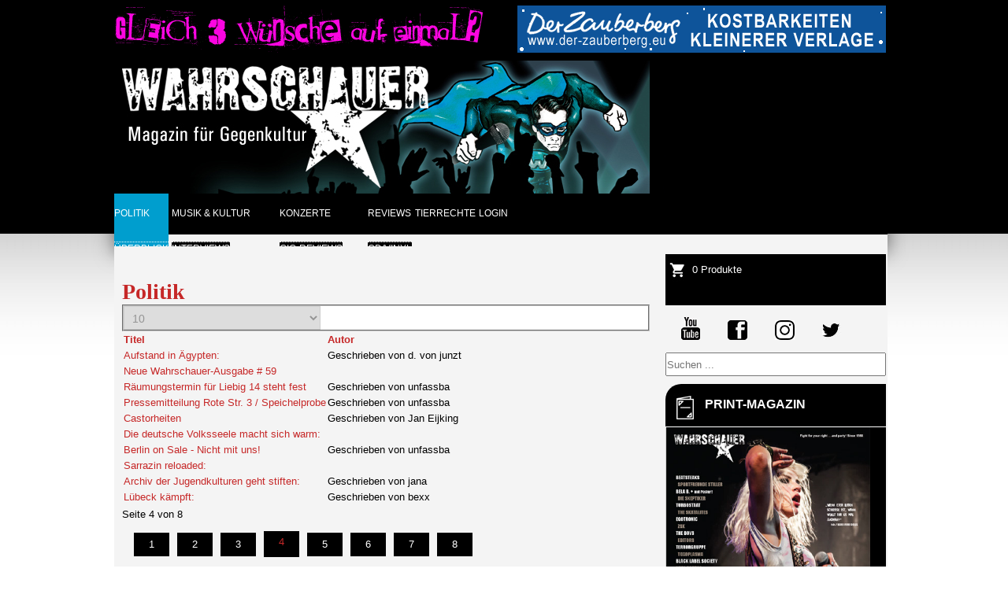

--- FILE ---
content_type: text/html; charset=utf-8
request_url: https://wahrschauer.net/politik/ueberblick?start=30
body_size: 6918
content:
<!DOCTYPE html>
<html prefix="og: http://ogp.me/ns#" lang="de">
<head>
<meta charset="UTF-8">
<meta name="viewport" content="width=device-width,initial-scale=1.0, user-scalable=yes">
<base href="https://wahrschauer.net/politik/ueberblick" />
	<meta http-equiv="content-type" content="text/html; charset=utf-8" />
	<meta name="keywords" content="Berlin, Wahrschauer, Wahrschau, Musik" />
	<meta name="description" content="Der Wahrschauer" />
	<meta name="generator" content="Joomla! - Open Source Content Management" />
	<title>Überblick - Wahrschauer</title>
	<link href="/politik/ueberblick?format=feed&amp;type=rss" rel="alternate" type="application/rss+xml" title="RSS 2.0" />
	<link href="/politik/ueberblick?format=feed&amp;type=atom" rel="alternate" type="application/atom+xml" title="Atom 1.0" />
	<link href="https://cdn.jsdelivr.net/npm/simple-line-icons@2.4.1/css/simple-line-icons.css" rel="stylesheet" type="text/css" />
	<link href="/components/com_k2/css/k2.css?v=2.10.3&b=20200429" rel="stylesheet" type="text/css" />
	<link href="/plugins/system/jce/css/content.css?badb4208be409b1335b815dde676300e" rel="stylesheet" type="text/css" />
	<link href="/components/com_virtuemart/assets/css/vm-ltr-common.css?vmver=2a83213b" rel="stylesheet" type="text/css" />
	<link href="/components/com_virtuemart/assets/css/vm-ltr-site.css?vmver=2a83213b" rel="stylesheet" type="text/css" />
	<link href="/modules/mod_ariextmenu/mod_ariextmenu/js/css/menu.min.css" rel="stylesheet" type="text/css" />
	<link href="/modules/mod_ariextmenu/mod_ariextmenu/js/css/menu.fix.css" rel="stylesheet" type="text/css" />
	<style type="text/css">

#scrollToTop {
	cursor: pointer;
	font-size: 0.9em;
	position: fixed;
	text-align: center;
	z-index: 9999;
	-webkit-transition: background-color 0.2s ease-in-out;
	-moz-transition: background-color 0.2s ease-in-out;
	-ms-transition: background-color 0.2s ease-in-out;
	-o-transition: background-color 0.2s ease-in-out;
	transition: background-color 0.2s ease-in-out;

	background: #525252;
	color: #ffffff;
	border-radius: 3px;
	padding-left: 12px;
	padding-right: 12px;
	padding-top: 12px;
	padding-bottom: 12px;
	right: 20px; bottom: 20px;
}

#scrollToTop:hover {
	background: #f4f4f4;
	color: #000000;
}

#scrollToTop > img {
	display: block;
	margin: 0 auto;
}
.hide { display: none; }
.table-noheader { border-collapse: collapse; }
.table-noheader thead { display: none; }
div.mod_search110 input[type="search"]{ width:auto; }UL#ariext104 LI A{font-size:12px;font-weight:normal;text-transform:uppercase;text-align:left;}UL#ariext104 LI A{background:#000000 none;}UL#ariext104 LI A{color:#ffffff;}UL#ariext104 LI A:hover,UL#ariext104 LI A:focus,UL#ariext104 LI A.ux-menu-link-hover{background:#000000 none;}UL#ariext104 LI A:hover,UL#ariext104 LI A:focus,UL#ariext104 LI A.ux-menu-link-hover{color:#cacaca;}UL#ariext104 LI A.current{background:#000000 none;}UL#ariext104 LI A.current{color:#cacaca;}
	</style>
	<script type="application/json" class="joomla-script-options new">{"csrf.token":"4d367fbc21b1c07bcf7fb177cc2ea57b","system.paths":{"root":"","base":""}}</script>
	<script src="/media/jui/js/jquery.min.js" type="text/javascript"></script>
	<script src="/media/jui/js/jquery-migrate.min.js" type="text/javascript"></script>
	<script src="/media/jui/js/jquery-noconflict.js" type="text/javascript"></script>
	<script src="/media/k2/assets/js/k2.frontend.js?v=2.10.3&b=20200429&sitepath=/" type="text/javascript"></script>
	<script src="/media/plg_system_sl_scrolltotop/js/scrolltotop_jq.js" type="text/javascript"></script>
	<script src="/media/system/js/core.js?05429adb84503344a9819498025465b1" type="text/javascript"></script>
	<script src="/media/jui/js/bootstrap.min.js?05429adb84503344a9819498025465b1" type="text/javascript"></script>
	<script src="/media/system/js/mootools-core.js?05429adb84503344a9819498025465b1" type="text/javascript"></script>
	<script src="/media/system/js/mootools-more.js?05429adb84503344a9819498025465b1" type="text/javascript"></script>
	<!--[if lt IE 9]><script src="/media/system/js/html5fallback.js?05429adb84503344a9819498025465b1" type="text/javascript"></script><![endif]-->
	<script src="//ajax.googleapis.com/ajax/libs/jqueryui/1.9.2/jquery-ui.min.js?vmver=1.9.2" type="text/javascript"></script>
	<script src="/components/com_virtuemart/assets/js/jquery.ui.autocomplete.html.js" type="text/javascript"></script>
	<script src="/modules/mod_virtuemart_cart/assets/js/update_cart.js?vmver=2a83213b" type="text/javascript"></script>
	<script src="/modules/mod_ariextmenu/mod_ariextmenu/js/ext-core.js" type="text/javascript"></script>
	<script src="/modules/mod_ariextmenu/mod_ariextmenu/js/menu.min.js" type="text/javascript"></script>
	<script type="text/javascript">

jQuery(document).ready(function() {
	jQuery(document.body).SLScrollToTop({
		'image':		'',
		'text':			'nach oben',
		'title':		'',
		'className':	'scrollToTop',
		'duration':		500
	});
});jQuery(function($){ initPopovers(); $("body").on("subform-row-add", initPopovers); function initPopovers (event, container) { $(container || document).find(".hasPopover").popover({"html": true,"trigger": "hover focus","container": "body"});} });jQuery(function($){ initTooltips(); $("body").on("subform-row-add", initTooltips); function initTooltips (event, container) { container = container || document;$(container).find(".hasTooltip").tooltip({"html": true,"container": "body"});} });//<![CDATA[ 
if (typeof Virtuemart === "undefined"){
	var Virtuemart = {};}
var vmSiteurl = 'https://www.wahrschauer.net/' ;
Virtuemart.vmSiteurl = vmSiteurl;
var vmLang = '&lang=de';
Virtuemart.vmLang = vmLang; 
var vmLangTag = 'de';
Virtuemart.vmLangTag = vmLangTag;
var Itemid = '&Itemid=83';
Virtuemart.addtocart_popup = "1" ; 
var vmCartError = Virtuemart.vmCartError = "Beim Aktualisieren Ihres Warenkorbes ist ein Fehler aufgetreten.";
var usefancy = true; //]]>
;(function() { var _menuInit = function() { new Ext.ux.Menu("ariext104", {"transitionType":"slide","transitionDuration":0.2}); Ext.get("ariext104").select(".ux-menu-sub").removeClass("ux-menu-init-hidden"); }; if (!Ext.isIE || typeof(MooTools) == "undefined" || typeof(MooTools.More) == "undefined") Ext.onReady(_menuInit); else window.addEvent("domready", _menuInit); })();
	</script>
	<!--[if IE]><link rel="stylesheet" type="text/css" href="/modules/mod_ariextmenu/mod_ariextmenu/js/css/menu.ie.min.css" /><![endif]-->
	<!--[if lt IE 8]><script type="text/javascript" src="/modules/mod_ariextmenu/mod_ariextmenu/js/fix.js"></script><![endif]-->

<link href="/templates/wahrschauer-magazin/css/formate.css" rel="stylesheet" type="text/css" />
<link href="/templates/wahrschauer-magazin/css/formate-mobile.css" rel="stylesheet" type="text/css" />


<script src="/templates/wahrschauer-magazin/js/jquery.mmenu.min.js" type="text/javascript"></script>
<link href="/templates/wahrschauer-magazin/css/jquery.mmenu.css" type="text/css" rel="stylesheet" />

      
<script>
   $(document).ready(function() {
      $("#my-menu").mmenu();            
   });
   
  
   
    
</script> 


<script>
function toggle(control){
var elem = document.getElementById(control);

if(elem.style.display == "none"){
elem.style.display = "block";
}else{
elem.style.display = "none";
}
}</script>



<script type="text/javascript">

  var _gaq = _gaq || [];
  _gaq.push(['_setAccount', 'UA-19492237-21']);
  _gaq.push(['_gat._anonymizeIp']);
  _gaq.push(['_trackPageview']);

  (function() {
    var ga = document.createElement('script'); ga.type = 'text/javascript'; ga.async = true;
    ga.src = ('https:' == document.location.protocol ? 'https://ssl' : 'http://www') + '.google-analytics.com/ga.js';
    var s = document.getElementsByTagName('script')[0]; s.parentNode.insertBefore(ga, s);
  })();

</script>



</head>
<body>
<div id="top"></div>

<nav id="my-menu">
        <ul class="menu"><li class="item-100156"><a href="/">Startseite</a></li><li class="item-100157 deeper parent"><a href="/politik-2">Politik</a><ul><li class="item-100158"><a href="/politik-2/ueberblick">Überblick</a></li></ul></li><li class="item-100159 deeper parent"><a href="/musik-und-kultur-2">Musik &amp; Kultur</a><ul><li class="item-100271"><a href="/musik-und-kultur-2/interviews-2">Interviews</a></li><li class="item-100272"><a href="/musik-und-kultur-2/reviews-der-woche-2">Reviews der Woche</a></li><li class="item-100273"><a href="/musik-und-kultur-2/sonstiges-2">Sonstiges</a></li><li class="item-100160"><a href="/musik-und-kultur-2/ueberblick">Überblick</a></li></ul></li><li class="item-100161 deeper parent"><a href="/konzerte-2">Konzerte</a><ul><li class="item-100274"><a href="/konzerte-2/gig-reviews-2">Gig-Reviews</a></li><li class="item-100170"><a href="/konzerte-2/ankuendigungen-2">Ankündigungen</a></li><li class="item-100162"><a href="/konzerte-2/ueberblick">Überblick</a></li></ul></li><li class="item-100163 deeper parent"><a href="/reviews-2">Reviews</a><ul><li class="item-100167"><a href="/reviews-2/cd-vinyl">CD / Vinyl</a></li><li class="item-100168"><a href="/reviews-2/dvd">DVD</a></li><li class="item-100169"><a href="/reviews-2/papier">Papier</a></li></ul></li><li class="item-100172"><a href="/tierrechte-2">Tierrechte</a></li></ul> 
</nav><!-- end nav -->






<div id="container">
<div id="inhalt">







<div id="banner1">
        <div class="bannergroup">

	<div class="banneritem">
																																																																			<a
							href="/component/banners/click/6" target="_blank" rel="noopener noreferrer"
							title="Wahrschauer_Abo_Aktion_T-Shirts">
							<img
								src="https://www.wahrschauer.net/images/banners/59_tshirtbannerready.gif"
								alt="Wahrschauer_Abo_Aktion_T-Shirts"
																							/>
						</a>
																<div class="clr"></div>
	</div>

</div>

</div>


<div id="banner2">
        <div class="bannergroup">

	<div class="banneritem">
																																																																			<a
							href="/component/banners/click/47" target="_blank" rel="noopener noreferrer"
							title="Zauberberg_64">
							<img
								src="https://www.wahrschauer.net/images/banners/64_Zauberberg.gif"
								alt="Zauberberg_64"
																							/>
						</a>
																<div class="clr"></div>
	</div>

</div>

</div>



<div id="header">

        <div id="logo">
                <a href="/">

<div class="custom"  >
	<img src="/images/wahrschauer_Banner_neu.jpg" alt="wahrschauer Banner neu" /></div>
</a>
        </div>
        
        <div id="logomobile"><a href="/">
                <img alt="wahrschauer-logo" src="/images/wahrschauer_Banner_neu.jpg">
        </a></div>
        
        <div class="socialiconsmobile">
        
                

<div class="custom"  >
	<div class="navicon"><a class="menuicon" href="#my-menu"><img src="/images/menubar.png" alt="Menu" /></a></div>
<div class="navicon"><a href="https://www.youtube.com/user/DerWahrschauer" target="_blank" rel="noopener"> <img src="/templates/wahrschauer-magazin/images/socialicons/youtube.jpg" alt="Youtube" /></a></div>
<div class="navicon"><a href="https://de-de.facebook.com/Wahrschauer-Magazin-138334799533110/" target="_blank" rel="noopener"> <img src="/templates/wahrschauer-magazin/images/socialicons/facebook.jpg" alt="Facebook" /></a></div>
<div class="navicon"><a href="https://www.instagram.com/wahrschauer/" target="_blank" rel="noopener"> <img src="/templates/wahrschauer-magazin/images/socialicons/instagram.jpg" alt="Instagram" /></a></div>
<div class="navicon"><a href="https://twitter.com/Wahrschauer1988" target="_blank" rel="noopener"> <img src="/templates/wahrschauer-magazin/images/socialicons/twitter.jpg" alt="Twitter" /></a></div>
<div class="navicon"><a href="/"> <img src="/templates/wahrschauer-magazin/images/socialicons/cart-black.png" alt="Warenkorb" /></a></div>
<div class="navicon"><a href="/login" target="_blank"> <img src="/templates/wahrschauer-magazin/images/socialicons/login-black.png" alt="Login" /></a></div></div>

        
        </div>
        


        <div class="headinfo">
                
        </div> 



</div><!-- END: HEADER -->





<div id="navi">
        <div class="art-block clearfix"><div class="art-blockcontent"><div id="ariext104_container" class="ux-menu-container ux-menu-clearfix">

	<ul id="ariext104" class="ux-menu ux-menu-horizontal">
					<li class="ux-menu-item-main ux-menu-item-level-0 ux-menu-item-parent ux-menu-item82 ux-menu-item-parent-pos0 current">
				<a href="/politik" class=" ux-menu-link-level-0 ux-menu-link-first current ux-menu-link-parent" title="">
					Politik										<span class="ux-menu-arrow"></span>
									</a>
			
	<ul class="ux-menu-sub ux-menu-init-hidden">
					<li class=" ux-menu-item-level-1 ux-menu-item83 current">
				<a href="/politik/ueberblick" class=" ux-menu-link-level-1 current" title="">
					Überblick									</a>
						</li>
			</ul>
			</li>
					<li class="ux-menu-item-main ux-menu-item-level-0 ux-menu-item-parent ux-menu-item84 ux-menu-item-parent-pos1">
				<a href="/musik-und-kultur" class=" ux-menu-link-level-0 ux-menu-link-parent" title="">
					Musik & Kultur										<span class="ux-menu-arrow"></span>
									</a>
			
	<ul class="ux-menu-sub ux-menu-init-hidden">
					<li class=" ux-menu-item-level-1 ux-menu-item100267">
				<a href="/musik-und-kultur/interviews" class=" ux-menu-link-level-1" title="">
					Interviews									</a>
						</li>
					<li class=" ux-menu-item-level-1 ux-menu-item100268">
				<a href="/musik-und-kultur/reviews-der-woche" class=" ux-menu-link-level-1" title="">
					Reviews der Woche									</a>
						</li>
					<li class=" ux-menu-item-level-1 ux-menu-item100269">
				<a href="/musik-und-kultur/sonstiges" class=" ux-menu-link-level-1" title="">
					Sonstiges									</a>
						</li>
					<li class=" ux-menu-item-level-1 ux-menu-item85">
				<a href="/musik-und-kultur/ueberblick" class=" ux-menu-link-level-1" title="">
					Überblick									</a>
						</li>
			</ul>
			</li>
					<li class="ux-menu-item-main ux-menu-item-level-0 ux-menu-item-parent ux-menu-item99 ux-menu-item-parent-pos2">
				<a href="/konzerte" class=" ux-menu-link-level-0 ux-menu-link-parent" title="">
					Konzerte										<span class="ux-menu-arrow"></span>
									</a>
			
	<ul class="ux-menu-sub ux-menu-init-hidden">
					<li class=" ux-menu-item-level-1 ux-menu-item100270">
				<a href="/konzerte/gig-reviews" class=" ux-menu-link-level-1" title="">
					Gig-Reviews									</a>
						</li>
					<li class=" ux-menu-item-level-1 ux-menu-item89">
				<a href="/konzerte/ankuendigungen" class=" ux-menu-link-level-1" title="">
					Ankündigungen									</a>
						</li>
					<li class=" ux-menu-item-level-1 ux-menu-item102">
				<a href="/konzerte/ueberblick" class=" ux-menu-link-level-1" title="">
					Überblick									</a>
						</li>
			</ul>
			</li>
					<li class="ux-menu-item-main ux-menu-item-level-0 ux-menu-item-parent ux-menu-item87 ux-menu-item-parent-pos3">
				<a href="/reviews" class=" ux-menu-link-level-0 ux-menu-link-parent" title="">
					Reviews										<span class="ux-menu-arrow"></span>
									</a>
			
	<ul class="ux-menu-sub ux-menu-init-hidden">
					<li class=" ux-menu-item-level-1 ux-menu-item100260">
				<a href="/reviews/cd-vinyl" class=" ux-menu-link-level-1" title="">
					CD/Vinyl									</a>
						</li>
					<li class=" ux-menu-item-level-1 ux-menu-item96">
				<a href="/reviews/dvd" class=" ux-menu-link-level-1" title="">
					DVD									</a>
						</li>
					<li class=" ux-menu-item-level-1 ux-menu-item97">
				<a href="/reviews/papier" class=" ux-menu-link-level-1" title="">
					Papier									</a>
						</li>
					<li class=" ux-menu-item-level-1 ux-menu-item95">
				<a href="/reviews/archiv" class=" ux-menu-link-level-1" title="">
					Archiv									</a>
						</li>
			</ul>
			</li>
					<li class="ux-menu-item-main ux-menu-item-level-0 ux-menu-item100085 ux-menu-item-parent-pos4">
				<a href="/tierrechte" class=" ux-menu-link-level-0" title="">
					Tierrechte									</a>
						</li>
					<li class="ux-menu-item-main ux-menu-item-level-0 ux-menu-item100129 ux-menu-item-parent-pos5">
				<a href="/login" class=" ux-menu-link-level-0 ux-menu-link-last" title="">
					Login									</a>
						</li>
			</ul>
</div></div></div> 
</div>






<div id="middle">

        <div id="content">     
                <br />        

                <div id="system-message-container">
	</div>

                <div class="category-list">

<div>
	<div class="content-category">
		
					<h2>
				Politik			</h2>
				
							
				<form action="https://wahrschauer.net/politik/ueberblick?start=30" method="post" name="adminForm" id="adminForm" class="form-inline">
	<fieldset class="filters btn-toolbar clearfix">
		<legend class="hide">Filter</legend>
							<div class="btn-group pull-right">
				<label for="limit" class="element-invisible">
					Anzeige #				</label>
				<select id="limit" name="limit" class="inputbox input-mini" size="1" onchange="this.form.submit()">
	<option value="5">5</option>
	<option value="10" selected="selected">10</option>
	<option value="15">15</option>
	<option value="20">20</option>
	<option value="25">25</option>
	<option value="30">30</option>
	<option value="50">50</option>
	<option value="100">100</option>
	<option value="0">Alle</option>
</select>
			</div>
		
		<input type="hidden" name="filter_order" value="" />
		<input type="hidden" name="filter_order_Dir" value="" />
		<input type="hidden" name="limitstart" value="" />
		<input type="hidden" name="task" value="" />
	</fieldset>

	<div class="control-group hide pull-right">
		<div class="controls">
			<button type="submit" name="filter_submit" class="btn btn-primary">Filter</button>
		</div>
	</div>


	<table class="category table table-striped table-bordered table-hover">
		<caption class="hide">Liste von Beiträgen in der Kategorie Politik</caption>
		<thead>
			<tr>
				<th scope="col" id="categorylist_header_title">
					<a href="#" onclick="Joomla.tableOrdering('a.title','asc','', document.getElementById('adminForm'));return false;" class="hasPopover" title="Titel" data-content="Klicken, um diese Spalte zu sortieren" data-placement="top">Titel</a>				</th>
													<th scope="col" id="categorylist_header_author">
						<a href="#" onclick="Joomla.tableOrdering('author','asc','');return false;" class="hasPopover" title="Autor" data-content="Klicken, um diese Spalte zu sortieren" data-placement="top">Autor</a>					</th>
																							</tr>
		</thead>
		<tbody>
									<tr class="cat-list-row0" >
						<td headers="categorylist_header_title" class="list-title">
									<a href="/politik-2/438-aufstand-in-aegypten">
						Aufstand in Ägypten:					</a>
																								</td>
										<td headers="categorylist_header_author" class="list-author">
																														Geschrieben von d. von junzt															</td>
																		</tr>
									<tr class="cat-list-row1" >
						<td headers="categorylist_header_title" class="list-title">
									<a href="/politik-2/437-neue-wahrschauer-ausgabe-59">
						Neue Wahrschauer-Ausgabe # 59					</a>
																								</td>
										<td headers="categorylist_header_author" class="list-author">
									</td>
																		</tr>
									<tr class="cat-list-row0" >
						<td headers="categorylist_header_title" class="list-title">
									<a href="/politik-2/436-raeumungstermin-fuer-liebig-14">
						Räumungstermin für Liebig 14 steht fest					</a>
																								</td>
										<td headers="categorylist_header_author" class="list-author">
																														Geschrieben von unfassba															</td>
																		</tr>
									<tr class="cat-list-row1" >
						<td headers="categorylist_header_title" class="list-title">
									<a href="/politik-2/435-pressemitteilung-rote-str-3-speichelprobe">
						Pressemitteilung Rote Str. 3 / Speichelprobe					</a>
																								</td>
										<td headers="categorylist_header_author" class="list-author">
																														Geschrieben von unfassba															</td>
																		</tr>
									<tr class="cat-list-row0" >
						<td headers="categorylist_header_title" class="list-title">
									<a href="/politik-2/425-castorheiten">
						Castorheiten					</a>
																								</td>
										<td headers="categorylist_header_author" class="list-author">
																														Geschrieben von Jan Eijking															</td>
																		</tr>
									<tr class="cat-list-row1" >
						<td headers="categorylist_header_title" class="list-title">
									<a href="/politik-2/404-die-deutsche-volksseele-macht-sich-warm">
						Die deutsche Volksseele macht sich warm:					</a>
																								</td>
										<td headers="categorylist_header_author" class="list-author">
									</td>
																		</tr>
									<tr class="cat-list-row0" >
						<td headers="categorylist_header_title" class="list-title">
									<a href="/politik-2/397-berlin-on-sale-nicht-mit-uns">
						Berlin on Sale - Nicht mit uns!					</a>
																								</td>
										<td headers="categorylist_header_author" class="list-author">
																														Geschrieben von unfassba															</td>
																		</tr>
									<tr class="cat-list-row1" >
						<td headers="categorylist_header_title" class="list-title">
									<a href="/politik-2/387-sarrazin-reloaded">
						Sarrazin reloaded:					</a>
																								</td>
										<td headers="categorylist_header_author" class="list-author">
									</td>
																		</tr>
									<tr class="cat-list-row0" >
						<td headers="categorylist_header_title" class="list-title">
									<a href="/politik-2/386-archiv-der-jugendkulturen-geht-stiften">
						Archiv der Jugendkulturen geht stiften:					</a>
																								</td>
										<td headers="categorylist_header_author" class="list-author">
																														Geschrieben von jana															</td>
																		</tr>
									<tr class="cat-list-row1" >
						<td headers="categorylist_header_title" class="list-title">
									<a href="/politik-2/383-luebeck-kaempft">
						Lübeck kämpft:					</a>
																								</td>
										<td headers="categorylist_header_author" class="list-author">
																														Geschrieben von bexx															</td>
																		</tr>
				</tbody>
	</table>


			<div class="pagination">

							<p class="counter pull-right">
					Seite 4 von 8				</p>
			
			<div class="art-pager"><a title="Start" href="/politik/ueberblick" class="hasTooltip ">Start</a><a title="Zurück" href="/politik/ueberblick?start=20" class="hasTooltip ">Zurück</a><a href="/politik/ueberblick" class="">1</a><a href="/politik/ueberblick?start=10" class="">2</a><a href="/politik/ueberblick?start=20" class="">3</a><span class="active">4</span><a href="/politik/ueberblick?start=40" class="">5</a><a href="/politik/ueberblick?start=50" class="">6</a><a href="/politik/ueberblick?start=60" class="">7</a><a href="/politik/ueberblick?start=70" class="">8</a><a title="Weiter" href="/politik/ueberblick?start=40" class="hasTooltip ">Weiter</a><a title="Ende" href="/politik/ueberblick?start=70" class="hasTooltip ">Ende</a></div>		</div>
	</form>

			</div>
</div>


</div>

        </div><!-- END: content -->


<div id="right"> 



        <div class="loginicons">

        
        <div class="cart">
                <a href="/component/virtuemart/cart">
                
<!-- Virtuemart 2 Ajax Card -->
<div class="vmCartModule " id="vmCartModule">

	<div class="total" style="float: right;">
			</div>

<div class="total_products">0 Produkte</div>
<div class="show_cart">
	</div>
<div style="clear:both;"></div>
<div class="payments-signin-button" ></div><noscript>
bitte warten</noscript>
</div>



                </a>
        </div>
        

        </div>




        <div class="socialicons">          
            

<div class="custom"  >
	<a href="https://www.youtube.com/user/DerWahrschauer" target="_blank" rel="noopener"><img src="/templates/wahrschauer-magazin/images/socialicons/youtube.jpg" alt="" /></a> <a href="https://de-de.facebook.com/Wahrschauer-Magazin-138334799533110/" target="_blank" rel="noopener"><img src="/templates/wahrschauer-magazin/images/socialicons/facebook.jpg" alt="" /></a> <a href="https://www.instagram.com/wahrschauer/" target="_blank" rel="noopener"><img src="/templates/wahrschauer-magazin/images/socialicons/instagram.jpg" alt="" /></a> <a href="https://twitter.com/Wahrschauer1988" target="_blank" rel="noopener"><img src="/templates/wahrschauer-magazin/images/socialicons/twitter.jpg" alt="" /></a></div>

        </div>



    <div id="search"> 
            		<div class="moduletable">

		
			<div class="search mod_search110">
	<form action="/politik/ueberblick" method="post" class="form-inline" role="search">
		<label for="mod-search-searchword110" class="element-invisible">Suchen ...</label> <input name="searchword" id="mod-search-searchword110" maxlength="200"  class="inputbox search-query input-medium" type="search" size="100" placeholder="Suchen ..." />		<input type="hidden" name="task" value="search" />
		<input type="hidden" name="option" value="com_search" />
		<input type="hidden" name="Itemid" value="5" />
	</form>
</div>

		</div>

	
    </div>

    

<div class="custom_printmagazin"  >
	<div class="art-blockheader">
<h3 class="t">PRINT-MAGAZIN</h3>
</div></div>
<div class="random-image_aktuellesmagazin">
<a href="http://www.wahrschauer.net/inhalt-heft-63">
	<img src="/images/aktuell/ausgabe/Titel_63_Online.jpg" alt="Titel_63_Online.jpg" width="260" height="336" /></a>
</div>
<div class="art-block clearfix_printmagazin"><div class="art-blockcontent"><ul class="menu"><li class="item-59"><a href="/inhalt-heft-63">Inhalt Heft #63</a></li><li class="item-94"><a href="/tracklist-und-inhalt-der-cd">Inhalt &amp; Tracklist CD</a></li><li class="item-70"><a href="/nachbestellung">Nachbestellung</a></li></ul></div></div>
    
    
    <div class="art-block clearfix_konzerttermine"><div class="art-blockheader"><h3 class="t">Konzerttermine</h3></div><div class="art-blockcontent"><div class="custom_konzerttermine"  >
	<p><br /><span style="font-family: arial, helvetica, sans-serif; font-size: 10pt;"><span style="font-family: arial, helvetica, sans-serif; font-size: 10pt;"><strong>20.01.24: HASS </strong>(Marl)<strong> + LEISTUNGSTRÄGER </strong>(Berlin) |&nbsp; Tommy-Weisbecker-Haus<br /><strong><br /></strong><strong><br /><br /></strong></span></span></p></div></div></div>
    
    
    <div class="art-block clearfix_wahrschauermenu"><div class="art-blockheader"><h3 class="t">WAHRSCHAUER</h3></div><div class="art-blockcontent"><ul class="menu"><li class="item-100034"><a href="/ueber-uns-2013">Über uns</a></li><li class="item-100046"><a href="/kontakte">Kontakt</a></li><li class="item-75"><a href="/datenschutz">Datenschutz</a></li><li class="item-76"><a href="/impressum">Impressum</a></li></ul></div></div>
    



</div>


<div id="spacer"></div>


<div id="footer">
                                                             
</div>


</div><!-- END: middle -->


</div><!-- END: inhalt -->
</div><!-- END: container -->



</body>
</html>